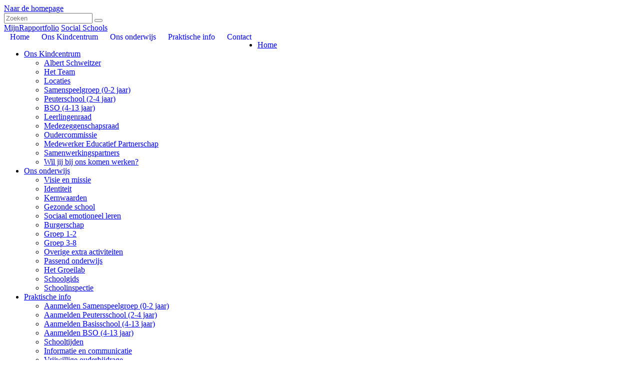

--- FILE ---
content_type: text/html; charset=utf-8
request_url: https://albertschweitzer.net/Praktische-info/Schoolvakanties-en-vrije-dagen
body_size: 16334
content:
<!DOCTYPE html PUBLIC "-//W3C//DTD XHTML 1.0 Transitional//EN" "http://www.w3.org/TR/xhtml1/DTD/xhtml1-transitional.dtd">
<html  xml:lang="nl-NL" lang="nl-NL" xmlns="http://www.w3.org/1999/xhtml">
<head id="Head"><meta content="text/html; charset=UTF-8" http-equiv="Content-Type" />
<meta name="REVISIT-AFTER" content="1 DAYS" />
<meta name="RATING" content="GENERAL" />
<meta name="RESOURCE-TYPE" content="DOCUMENT" />
<meta content="text/javascript" http-equiv="Content-Script-Type" />
<meta content="text/css" http-equiv="Content-Style-Type" />
<title>
	RVKO - Albert Schweitzer > Praktische info > Schoolvakanties en vrije dagen
</title><meta id="MetaRobots" name="robots" content="INDEX, FOLLOW" /><link href="/Portals/_default/Skins/_commonlibraries/js/Flickity/Flickity_v2.2/flickity.min.css?cdv=1680" type="text/css" rel="stylesheet"/><link href="/Portals/_default/Skins/_commonlibraries/js/Flickity/Flickity_v2.2/flickity-fade.css?cdv=1680" type="text/css" rel="stylesheet"/><link href="/Portals/_default/Skins/_commonlibraries/js/Fancybox/Fancybox_v3.5.7/jquery.fancybox.min.css?cdv=1680" type="text/css" rel="stylesheet"/><link href="/Portals/_default/Skins/_commonlibraries/css/common.css?cdv=1680" type="text/css" rel="stylesheet"/><link href="/Resources/Shared/stylesheets/dnndefault/7.0.0/default.css?cdv=1680" type="text/css" rel="stylesheet"/><link href="/DesktopModules/HTML/module.css?cdv=1680" type="text/css" rel="stylesheet"/><link href="/Portals/_default/Skins/RVKO Albert Schweitzer/skin.css?cdv=1680" type="text/css" rel="stylesheet"/><link href="/Portals/_default/Containers/baseContainer/container.css?cdv=1680" type="text/css" rel="stylesheet"/><link href="/Portals/1644/portal.css?cdv=1680" type="text/css" rel="stylesheet"/><link href="/Portals/_default/Skins/_commonlibraries/fonts/fontawesome/fontawesome5.8.2/css/all.min.css?cdv=1680" type="text/css" rel="stylesheet"/><link href="/Portals/_default/Skins/RVKO Albert Schweitzer/css/ThemeRounded.css?cdv=1680" type="text/css" rel="stylesheet"/><script src="/Resources/libraries/jQuery/03_07_01/jquery.js?cdv=1680" type="text/javascript"></script><script src="/Resources/libraries/jQuery-Migrate/03_04_01/jquery-migrate.js?cdv=1680" type="text/javascript"></script><meta name="og:type" content="website" property="og:type" /><meta name="og:title" content="Schoolvakanties en vrije dagen" property="og:title" /><meta name="og:url" content="https://albertschweitzer.net/Praktische-info/Schoolvakanties-en-vrije-dagen" property="og:url" /><meta name="twitter:card" content="summary" /><meta name="twitter:site" content="website" /><meta name="twitter:title" content="Schoolvakanties en vrije dagen" /><meta name="twitter:creator" content="SchoolWapps" /><meta name="twitter:url" content="https://albertschweitzer.net/Praktische-info/Schoolvakanties-en-vrije-dagen" /><link id="canonical" name="canonical" rel="canonical" href="https://albertschweitzer.net/Praktische-info/Schoolvakanties-en-vrije-dagen"></link><meta name="theme-color" content="#000000" /><meta name="viewport" content="width=device-width, initial-scale=1.0, maximum-scale=1" /><meta name="format-detection" content="telephone=no" /><link href="/WebResource.axd?d=vsKpXOsoEwBBuwGcxy3axmQbZlq7zV5Ub_s9-jEipYVFmUSLSJqkykV8e3W6XbZU_jSr4i5gihQ2fprfrjuYGaiSFtqPWEJ3jcAV_A2&amp;t=637539422120000000" type="text/css" rel="stylesheet" class="Telerik_stylesheet" /><link href="/WebResource.axd?d=9FBPq6ZMdyZp-HsIXhjyd3-Y3kDgcWaS_wwNPQiHh2_ryTy2lFdMo2LNGMyRlwEoLSJhzyJSwKHflRdTffRTfLNp7cTbJtOVdjcx6b_cnDpkK_AE0&amp;t=637539422120000000" type="text/css" rel="stylesheet" class="Telerik_stylesheet" /></head>
<body id="Body">

    <form method="post" action="/Praktische-info/Schoolvakanties-en-vrije-dagen" id="Form" enctype="multipart/form-data">
<div class="aspNetHidden">
<input type="hidden" name="__EVENTTARGET" id="__EVENTTARGET" value="" />
<input type="hidden" name="__EVENTARGUMENT" id="__EVENTARGUMENT" value="" />
<input type="hidden" name="__VIEWSTATE" id="__VIEWSTATE" value="LLTh7evQLDLzBsCW3RWOgGaLY0nzbSeQJmwo74Wja1eJrIscFjJtGk5Z2gGHSx2iRgYr6GIJQlIPHmWI2yaCVEbWu2sgMnjaYmT3CNX1Ef55Ij/iJaeUW9BX0TflpGc7ANas3Oyiqq2H9hiIwfh4sgesuCOdJ0P44x1w8sWXa0BJ/Bt5OY98bljSO5KM/OwoyvWXxA6H7J4AQcT9mXncSATpnuvljiJ/4vEEgIkqiyhydYsqqLwTNsJtcWdp37fUjHNB/0lQhfe1lA2GZC+gNnS/yK4uqJzARGOjwsn9p/Q5xj54nKe1ftJIvNfXXT6y9zB0uDsKt+Hqo1c9tOeBZ+UMmur8sKpXFxMbtxJltdA2VjDaBL9/3MTJu4xzMxsnmKSAQr3/i05Cu7ymGwM01sb/rrcDzeRxC85YkWH1RK0JQzCyfjaVXPmJAxyoYhC/yBY5UiP9tVqJ0h1Rz6s5wxjGLwrdqHPxv4yNqhLAb1PiXfVdaQNUu4h609BHHI3DTYfrENGBz4JJx7fAL792/jIV5fodrrgX0DF4JWKAygySaMbv" />
</div>

<script type="text/javascript">
//<![CDATA[
var theForm = document.forms['Form'];
if (!theForm) {
    theForm = document.Form;
}
function __doPostBack(eventTarget, eventArgument) {
    if (!theForm.onsubmit || (theForm.onsubmit() != false)) {
        theForm.__EVENTTARGET.value = eventTarget;
        theForm.__EVENTARGUMENT.value = eventArgument;
        theForm.submit();
    }
}
//]]>
</script>


<script src="/WebResource.axd?d=pynGkmcFUV2U0WMIIL6cpaiuF3PSO2S71Jj73YMeZL9os_vH2nI9bDZjw5o1&amp;t=638901843720898773" type="text/javascript"></script>


<script type="text/javascript">
//<![CDATA[
var __cultureInfo = {"name":"nl-NL","numberFormat":{"CurrencyDecimalDigits":2,"CurrencyDecimalSeparator":",","IsReadOnly":false,"CurrencyGroupSizes":[3],"NumberGroupSizes":[3],"PercentGroupSizes":[3],"CurrencyGroupSeparator":".","CurrencySymbol":"€","NaNSymbol":"NaN","CurrencyNegativePattern":12,"NumberNegativePattern":1,"PercentPositivePattern":1,"PercentNegativePattern":1,"NegativeInfinitySymbol":"-∞","NegativeSign":"-","NumberDecimalDigits":2,"NumberDecimalSeparator":",","NumberGroupSeparator":".","CurrencyPositivePattern":2,"PositiveInfinitySymbol":"∞","PositiveSign":"+","PercentDecimalDigits":2,"PercentDecimalSeparator":",","PercentGroupSeparator":".","PercentSymbol":"%","PerMilleSymbol":"‰","NativeDigits":["0","1","2","3","4","5","6","7","8","9"],"DigitSubstitution":1},"dateTimeFormat":{"AMDesignator":"","Calendar":{"MinSupportedDateTime":"\/Date(-62135596800000)\/","MaxSupportedDateTime":"\/Date(253402297199999)\/","AlgorithmType":1,"CalendarType":1,"Eras":[1],"TwoDigitYearMax":2029,"IsReadOnly":false},"DateSeparator":"-","FirstDayOfWeek":1,"CalendarWeekRule":2,"FullDateTimePattern":"dddd d MMMM yyyy HH:mm:ss","LongDatePattern":"dddd d MMMM yyyy","LongTimePattern":"HH:mm:ss","MonthDayPattern":"d MMMM","PMDesignator":"","RFC1123Pattern":"ddd, dd MMM yyyy HH\u0027:\u0027mm\u0027:\u0027ss \u0027GMT\u0027","ShortDatePattern":"d-M-yyyy","ShortTimePattern":"HH:mm","SortableDateTimePattern":"yyyy\u0027-\u0027MM\u0027-\u0027dd\u0027T\u0027HH\u0027:\u0027mm\u0027:\u0027ss","TimeSeparator":":","UniversalSortableDateTimePattern":"yyyy\u0027-\u0027MM\u0027-\u0027dd HH\u0027:\u0027mm\u0027:\u0027ss\u0027Z\u0027","YearMonthPattern":"MMMM yyyy","AbbreviatedDayNames":["zo","ma","di","wo","do","vr","za"],"ShortestDayNames":["zo","ma","di","wo","do","vr","za"],"DayNames":["zondag","maandag","dinsdag","woensdag","donderdag","vrijdag","zaterdag"],"AbbreviatedMonthNames":["jan","feb","mrt","apr","mei","jun","jul","aug","sep","okt","nov","dec",""],"MonthNames":["januari","februari","maart","april","mei","juni","juli","augustus","september","oktober","november","december",""],"IsReadOnly":false,"NativeCalendarName":"Gregoriaanse kalender","AbbreviatedMonthGenitiveNames":["jan","feb","mrt","apr","mei","jun","jul","aug","sep","okt","nov","dec",""],"MonthGenitiveNames":["januari","februari","maart","april","mei","juni","juli","augustus","september","oktober","november","december",""]},"eras":[1,"n.Chr.",null,0]};//]]>
</script>

<script src="/ScriptResource.axd?d=NJmAwtEo3Ir9DcME2T92JuIHkKt4bT-fCYfhbY16aZ20J1XBqGbcOoF9mISk0GyMOibQeDEatk2S-Vi6-kjLtW-I9yLAQ27w5StSW4N8-jZ1QpphtvcaL6cTuTn6kiarY2r7ow2&amp;t=32e5dfca" type="text/javascript"></script>
<script src="/ScriptResource.axd?d=dwY9oWetJoLspvVmfi8ttj6QHqOplJPb0g4r_Re9OUT_7g89onCj9o-Z5j4MyD5CR1dBqv_RvJd_tDCnr7kTudCM3huWd4ujI-_raBe4-2heQ8Q8Goqoeepqt9WhviVipTj0AHsbj7rH-9rl0&amp;t=32e5dfca" type="text/javascript"></script>
<script src="/ScriptResource.axd?d=TDVjdgRbdvM3F1CYhGj3OfTCCJDz9md36EWn_YAzEcb5B4EYA6YY9hNTzsOx8DcAqIBrgR3l8j55I7kdO2nF5CefHUJoMw24WMn-fw2&amp;t=4036ae9" type="text/javascript"></script>
<script src="/ScriptResource.axd?d=mbGZm65DzNBs6cCPJ6IRtVosRg6sXIdEUvX0dc0q-lAS5sQbIbuwhADs6zODNISPW6m1uQZ6QNU7y2oK06f7UC0c-i6kboTUgmAii_a3MN2M1j2_0&amp;t=4036ae9" type="text/javascript"></script>
<script src="/ScriptResource.axd?d=cmIcXiVJ__erJXidZzfnMeNya03IqDrmNiujPtTxapvOo2xSFUdTdtMKhc2ZHNM7SHCtUQCkFqqQcBSQNRVJH0owJ-phwa4Xnj8N-NqMLv2Mqm9M0&amp;t=4036ae9" type="text/javascript"></script>
<script src="/ScriptResource.axd?d=OMa_nbU0_VToRBIojmjedhtLCgGw_AUegOlMFBUZULGjwADEY-7XXInTREdkz7-ItiVvUNJHrsI7nue83ZSh-Azjh_JN-zl66WP5Rlen1-DFZh4Dhm0XzlAZ-k71OcNUmbzc4w2&amp;t=4036ae9" type="text/javascript"></script>
<script src="/ScriptResource.axd?d=-9rjE8XFv-yQGuZ1Hex5ItTyIbs388PS7psvUbqEXDCZVt7H-GKnDLvugga_6dzeAYZ-Mklx0dLgHeRI4IajlT5Nq_Mf7LxEq6zR8v0Xtgg6HEfSSigcJaB0I8xiZWXKFNlIJw2&amp;t=4036ae9" type="text/javascript"></script>
<script src="/ScriptResource.axd?d=eKZhdBAoDXIdNfVRV0xLC2OI7VQVo43Gr2_BcSNF7POhQsBPT8QR0Gx7BiSK9yYoMfmByJw_-fVkX0C_k34zEOv4PeZFl3BiUo_q0JK7LXa1psxE8OuO_6Whz-OzL5WRusj2sw2&amp;t=4036ae9" type="text/javascript"></script>
<script src="/ScriptResource.axd?d=xvYBvOx-63dXA7hPXVUpFnyPWTw-2dS9euoYM01V18dSCorWxx-Jwvvv50w4cYgG2gjsi37v3lHYsrHr40wBRfqWjpaRYhZZxdxGBmlN4hCYHLas0&amp;t=4036ae9" type="text/javascript"></script>
<script src="/ScriptResource.axd?d=utaAJrK4Errk9XCWw91KkI7X0WK9QYDM5G4kHo88ct6bUE6RrcrL5cMiwxaVdeqEZXmZg0A-kvwdWKUxSX-DN058KckDFyVLO7RgTOV7RKOUXQ00ZHTOvq0xVpQ1&amp;t=4036ae9" type="text/javascript"></script>
<script src="/ScriptResource.axd?d=dq2qHRqsiGL7KHpjiyZzk-nERNh4hv7ohma85nWx_HXorYZSyhwACtsE2nBQtaXIx_ZEtCitN4Ma7_wE6rCvhW6fr53P8AoS87DzAEm8tXlsbtePd_z_0bX8BlE1&amp;t=4036ae9" type="text/javascript"></script>
<div class="aspNetHidden">

	<input type="hidden" name="__VIEWSTATEGENERATOR" id="__VIEWSTATEGENERATOR" value="CA0B0334" />
	<input type="hidden" name="__EVENTVALIDATION" id="__EVENTVALIDATION" value="MTpXTjdc1MTHyTD1ZKN63w9dJ4/gzMPPOv1OLskF/EFwfh5ceDs2JJHBYOt4tdcPUzZHyS3+pnTG7BBxhJCZQRNOIZ2R8lS3MPoQn7/H9PGG8Wng" />
</div><script src="/Portals/_default/Skins/_commonlibraries/js/Fancybox/Fancybox_v3.5.7/jquery.fancybox.min.js?cdv=1680" type="text/javascript"></script><script src="/Portals/_default/Skins/_commonlibraries/js/cookie/cookie-consent_v1.0.0/cookie-consent.js?cdv=1680" type="text/javascript"></script><script src="/Portals/_default/Skins/_commonlibraries/js/Flickity/Flickity_v2.2/flickity.pkgd.min.js?cdv=1680" type="text/javascript"></script><script src="/Portals/_default/Skins/_commonlibraries/js/Flickity/Flickity_v2.2/flickity-fade.js?cdv=1680" type="text/javascript"></script><script src="/js/dnncore.js?cdv=1680" type="text/javascript"></script>
<script type="text/javascript">
//<![CDATA[
Sys.WebForms.PageRequestManager._initialize('ScriptManager', 'Form', [], [], [], 90, '');
//]]>
</script>

        
        
        




<!-- JQUERY -->


<!-- COOKIE -->
<!--CDF(Javascript|/Portals/_default/Skins/_commonlibraries/js/cookie/cookie-consent_v1.0.0/cookie-consent.js?cdv=1680|DnnBodyProvider|100)-->

<!-- FLICKiTY -->
<!--CDF(Javascript|/Portals/_default/Skins/_commonlibraries/js/Flickity/Flickity_v2.2/flickity.pkgd.min.js?cdv=1680|DnnBodyProvider|100)-->
<!--CDF(Css|/Portals/_default/Skins/_commonlibraries/js/Flickity/Flickity_v2.2/flickity.min.css?cdv=1680|DnnPageHeaderProvider|0)-->
<!--CDF(Javascript|/Portals/_default/Skins/_commonlibraries/js/Flickity/Flickity_v2.2/flickity-fade.js?cdv=1680|DnnBodyProvider|100)-->
<!--CDF(Css|/Portals/_default/Skins/_commonlibraries/js/Flickity/Flickity_v2.2/flickity-fade.css?cdv=1680|DnnPageHeaderProvider|0)-->


<!-- FANCYBOX -->
<!--CDF(Javascript|/Portals/_default/Skins/_commonlibraries/js/Fancybox/Fancybox_v3.5.7/jquery.fancybox.min.js?cdv=1680|DnnBodyProvider|1)-->
<!--CDF(Css|/Portals/_default/Skins/_commonlibraries/js/Fancybox/Fancybox_v3.5.7/jquery.fancybox.min.css?cdv=1680|DnnPageHeaderProvider|0)-->

<!-- FONT AWESOME -->
<!--CDF(Css|/Portals/_default/Skins/_commonlibraries/fonts/fontawesome/fontawesome5.8.2/css/all.min.css?cdv=1680|DnnPageHeaderProvider|100)-->

<!-- COMMON -->
<!--CDF(Css|/Portals/_default/Skins/_commonlibraries/css/common.css?cdv=1680|DnnPageHeaderProvider|0)-->


	
	
	
<!-- COMMON VB-->


<!--
 THEME TYPES: 
  - ThemeSquare -> verwijder de CSS include 
  - ThemeRounded -> stel het pad in naar; css/ThemeRounded.css
  - ThemeCircular -> stel het pad in naar; css/ThemeCircular.css
--> 
<!--CDF(Css|/Portals/_default/Skins/RVKO Albert Schweitzer/css/ThemeRounded.css?cdv=1680|DnnPageHeaderProvider|100)-->


<div id="dnn_ControlPanel"></div>

<div id="Wrapper" class="Page99706 Portal1644 Sub ThemeRounded">
	<div id="Header" class="StickyHeader">
		<div class="InnerWrapper FlexWrapper">			
			
			<div class="HeaderColumnLeft">
			<a id="Logo" href="https://albertschweitzer.net/" style="background-image: url('/Portals/1644/logo_albert_schweitzer.jpg')" title="Naar de homepage">Naar de homepage</a>
			</div>
			<div class="HeaderColumnRight">
		
				<div class="HeaderTop clearfix">
					<div id="Search" class="SearchWrapper">
						<input class="SearchInput" type="text" placeholder="Zoeken">
						<button type="button" class="SearchSubmit"></button>
					</div>
					<div id="Login">
						<a href="https://mijnrapportfolio.nl/" target="_blank" class="dashboard-link rapportfolio-link">MijnRapportfolio</a>
						<a href="https://app.socialschools.eu/" target="_blank" class="dashboard-link ouderportaal-link">Social Schools</a>
						<a id="dnn_dnnLOGIN_loginLink" class="inloggen" rel="nofollow" onclick="this.disabled=true;" href="https://albertschweitzer.net/Login?returnurl=%2fPraktische-info%2fSchoolvakanties-en-vrije-dagen"> </a>

					</div>
					<div id="dnn_HeaderPane" class="HeaderPane DNNEmptyPane"></div>
				</div>
				<div id="Menu" class="clearfix">
					<div id="dnn_RadMenu_RadMenu1" class="RadMenu RadMenu_MainMenu">
	<!-- 2013.2.717.40 --><ul class="rmRootGroup rmHorizontal">
		<li class="rmItem rmFirst"><a href="https://albertschweitzer.net/" class="rmLink rmRootLink"><span class="rmText">Home</span></a></li><li class="rmItem "><a href="https://albertschweitzer.net/Ons-Kindcentrum" class="rmLink rmRootLink"><span class="rmText">Ons Kindcentrum</span></a><div class="rmSlide">
			<ul class="rmVertical rmGroup rmLevel1">
				<li class="rmItem rmFirst"><a href="https://albertschweitzer.net/Ons-Kindcentrum/Albert-Schweitzer" class="rmLink"><span class="rmText">Albert Schweitzer</span></a></li><li class="rmItem "><a href="https://albertschweitzer.net/Ons-Kindcentrum/Het-Team" class="rmLink"><span class="rmText">Het Team</span></a></li><li class="rmItem "><a href="https://albertschweitzer.net/Ons-Kindcentrum/Locaties" class="rmLink"><span class="rmText">Locaties</span></a></li><li class="rmItem "><a href="https://albertschweitzer.net/Ons-Kindcentrum/Samenspeelgroep-0-2-jaar" class="rmLink"><span class="rmText">Samenspeelgroep  (0-2 jaar)</span></a></li><li class="rmItem "><a href="https://albertschweitzer.net/Ons-Kindcentrum/Peuterschool-2-4-jaar" class="rmLink"><span class="rmText">Peuterschool (2-4 jaar)</span></a></li><li class="rmItem "><a href="https://albertschweitzer.net/Ons-Kindcentrum/BSO-4-13-jaar" class="rmLink"><span class="rmText">BSO (4-13 jaar)</span></a></li><li class="rmItem "><a href="https://albertschweitzer.net/Ons-Kindcentrum/Leerlingenraad" class="rmLink"><span class="rmText">Leerlingenraad</span></a></li><li class="rmItem "><a href="https://albertschweitzer.net/Ons-Kindcentrum/Medezeggenschapsraad" class="rmLink"><span class="rmText">Medezeggenschapsraad</span></a></li><li class="rmItem "><a href="https://albertschweitzer.net/Ons-Kindcentrum/Oudercommissie" class="rmLink"><span class="rmText">Oudercommissie</span></a></li><li class="rmItem "><a href="https://albertschweitzer.net/Ons-Kindcentrum/Medewerker-Educatief-Partnerschap" class="rmLink"><span class="rmText">Medewerker Educatief Partnerschap</span></a></li><li class="rmItem "><a href="https://albertschweitzer.net/Ons-Kindcentrum/Samenwerkingspartners" class="rmLink"><span class="rmText">Samenwerkingspartners</span></a></li><li class="rmItem rmLast"><a href="https://albertschweitzer.net/Ons-Kindcentrum/Wil-jij-bij-ons-komen-werken" class="rmLink"><span class="rmText">Wil jij bij ons komen werken?</span></a></li>
			</ul>
		</div></li><li class="rmItem "><a href="https://albertschweitzer.net/Ons-onderwijs" class="rmLink rmRootLink"><span class="rmText">Ons onderwijs</span></a><div class="rmSlide">
			<ul class="rmVertical rmGroup rmLevel1">
				<li class="rmItem rmFirst"><a href="https://albertschweitzer.net/Ons-onderwijs/Visie-en-missie" class="rmLink"><span class="rmText">Visie en missie</span></a></li><li class="rmItem "><a href="https://albertschweitzer.net/Ons-onderwijs/Identiteit" class="rmLink"><span class="rmText">Identiteit</span></a></li><li class="rmItem "><a href="https://albertschweitzer.net/Ons-onderwijs/Kernwaarden" class="rmLink"><span class="rmText">Kernwaarden</span></a></li><li class="rmItem "><a href="https://albertschweitzer.net/Ons-onderwijs/Gezonde-school" class="rmLink"><span class="rmText">Gezonde school</span></a></li><li class="rmItem "><a href="https://albertschweitzer.net/Ons-onderwijs/Sociaal-emotioneel-leren" class="rmLink"><span class="rmText">Sociaal emotioneel leren</span></a></li><li class="rmItem "><a href="https://albertschweitzer.net/Ons-onderwijs/Burgerschap" class="rmLink"><span class="rmText">Burgerschap</span></a></li><li class="rmItem "><a href="https://albertschweitzer.net/Ons-onderwijs/Groep-1-2" class="rmLink"><span class="rmText">Groep 1-2</span></a></li><li class="rmItem "><a href="https://albertschweitzer.net/Ons-onderwijs/Groep-3-8" class="rmLink"><span class="rmText">Groep 3-8</span></a></li><li class="rmItem "><a href="https://albertschweitzer.net/Ons-onderwijs/Overige-extra-activiteiten" class="rmLink"><span class="rmText">Overige extra activiteiten</span></a></li><li class="rmItem "><a href="https://albertschweitzer.net/Ons-onderwijs/Passend-onderwijs" class="rmLink"><span class="rmText">Passend onderwijs</span></a></li><li class="rmItem "><a href="https://albertschweitzer.net/Ons-onderwijs/Het-Groeilab" class="rmLink"><span class="rmText">Het Groeilab</span></a></li><li class="rmItem "><a href="https://albertschweitzer.net/Ons-onderwijs/Schoolgids" class="rmLink"><span class="rmText">Schoolgids</span></a></li><li class="rmItem rmLast"><a href="https://albertschweitzer.net/Ons-onderwijs/Schoolinspectie" class="rmLink"><span class="rmText">Schoolinspectie</span></a></li>
			</ul>
		</div></li><li class="rmItem "><a href="https://albertschweitzer.net/Praktische-info" class="rmLink rmRootLink  rmSelected"><span class="rmText">Praktische info</span></a><div class="rmSlide">
			<ul class="rmVertical rmGroup rmLevel1">
				<li class="rmItem rmFirst"><a href="https://albertschweitzer.net/Praktische-info/Aanmelden-Samenspeelgroep-0-2-jaar" class="rmLink"><span class="rmText">Aanmelden Samenspeelgroep (0-2 jaar)</span></a></li><li class="rmItem "><a href="https://albertschweitzer.net/Praktische-info/Aanmelden-Peutersschool-2-4-jaar" class="rmLink"><span class="rmText">Aanmelden Peutersschool (2-4 jaar)</span></a></li><li class="rmItem "><a href="https://albertschweitzer.net/Praktische-info/Aanmelden-Basisschool-4-13-jaar" class="rmLink"><span class="rmText">Aanmelden Basisschool (4-13 jaar)</span></a></li><li class="rmItem "><a href="https://albertschweitzer.net/Praktische-info/Aanmelden-BSO-4-13-jaar" class="rmLink"><span class="rmText">Aanmelden BSO (4-13 jaar)</span></a></li><li class="rmItem "><a href="https://albertschweitzer.net/Praktische-info/Schooltijden" class="rmLink"><span class="rmText">Schooltijden</span></a></li><li class="rmItem "><a href="https://albertschweitzer.net/Praktische-info/Informatie-en-communicatie" class="rmLink"><span class="rmText">Informatie en communicatie</span></a></li><li class="rmItem "><a href="https://albertschweitzer.net/Praktische-info/Vrijwillige-ouderbijdrage" class="rmLink"><span class="rmText">Vrijwillige ouderbijdrage</span></a></li><li class="rmItem "><a href="https://albertschweitzer.net/Praktische-info/Schoolvakanties-en-vrije-dagen" class="rmLink  rmSelected"><span class="rmText">Schoolvakanties en vrije dagen</span></a></li><li class="rmItem "><a href="https://albertschweitzer.net/Praktische-info/Rooster-Gym-Zwemmen-Muziek" class="rmLink"><span class="rmText">Rooster Gym-Zwemmen-Muziek</span></a></li><li class="rmItem "><a href="https://albertschweitzer.net/Praktische-info/Inloggen-op-MijnRapportfolio" class="rmLink"><span class="rmText">Inloggen op MijnRapportfolio</span></a></li><li class="rmItem "><a href="https://albertschweitzer.net/Praktische-info/Ziekmelden" class="rmLink"><span class="rmText">Ziekmelden</span></a></li><li class="rmItem "><a href="https://albertschweitzer.net/Praktische-info/Leerplicht-verlof-en-verzuim" class="rmLink"><span class="rmText">Leerplicht, verlof en verzuim</span></a></li><li class="rmItem "><a href="https://albertschweitzer.net/Praktische-info/Trakteren" class="rmLink"><span class="rmText">Trakteren</span></a></li><li class="rmItem "><a href="https://albertschweitzer.net/Praktische-info/Privacy" class="rmLink"><span class="rmText">Privacy</span></a></li><li class="rmItem "><a href="https://albertschweitzer.net/Praktische-info/Klachtenregeling" class="rmLink"><span class="rmText">Klachtenregeling</span></a></li><li class="rmItem "><a href="https://albertschweitzer.net/Praktische-info/Kalender" class="rmLink"><span class="rmText">Kalender</span></a></li><li class="rmItem rmLast"><a href="https://albertschweitzer.net/Praktische-info/Downloads" class="rmLink"><span class="rmText">Downloads</span></a></li>
			</ul>
		</div></li><li class="rmItem rmLast"><a href="https://albertschweitzer.net/Contact" class="rmLink rmRootLink"><span class="rmText">Contact</span></a></li>
	</ul><input id="dnn_RadMenu_RadMenu1_ClientState" name="dnn_RadMenu_RadMenu1_ClientState" type="hidden" />
</div>

				</div>
				<div class="MobileMenuTrigger"></div>
			</div>

		</div>

		<div id="MobileMenu"> 
			<div class="InnerWrapper">			
				<ul id="MobiNav">
	
<li class="item first" >
	
		<a href="https://albertschweitzer.net/">Home</a>
	
</li>

<li class="item haschild" >
	
		<a href="https://albertschweitzer.net/Ons-Kindcentrum">Ons Kindcentrum</a>
	
        	<ul class="subLevel">
	
<li class="item first" >
	
		<a href="https://albertschweitzer.net/Ons-Kindcentrum/Albert-Schweitzer">Albert Schweitzer</a>
	
</li>

<li class="item" >
	
		<a href="https://albertschweitzer.net/Ons-Kindcentrum/Het-Team">Het Team</a>
	
</li>

<li class="item" >
	
		<a href="https://albertschweitzer.net/Ons-Kindcentrum/Locaties">Locaties</a>
	
</li>

<li class="item" >
	
		<a href="https://albertschweitzer.net/Ons-Kindcentrum/Samenspeelgroep-0-2-jaar">Samenspeelgroep  (0-2 jaar)</a>
	
</li>

<li class="item" >
	
		<a href="https://albertschweitzer.net/Ons-Kindcentrum/Peuterschool-2-4-jaar">Peuterschool (2-4 jaar)</a>
	
</li>

<li class="item" >
	
		<a href="https://albertschweitzer.net/Ons-Kindcentrum/BSO-4-13-jaar">BSO (4-13 jaar)</a>
	
</li>

<li class="item" >
	
		<a href="https://albertschweitzer.net/Ons-Kindcentrum/Leerlingenraad">Leerlingenraad</a>
	
</li>

<li class="item" >
	
		<a href="https://albertschweitzer.net/Ons-Kindcentrum/Medezeggenschapsraad">Medezeggenschapsraad</a>
	
</li>

<li class="item" >
	
		<a href="https://albertschweitzer.net/Ons-Kindcentrum/Oudercommissie">Oudercommissie</a>
	
</li>

<li class="item" >
	
		<a href="https://albertschweitzer.net/Ons-Kindcentrum/Medewerker-Educatief-Partnerschap">Medewerker Educatief Partnerschap</a>
	
</li>

<li class="item" >
	
		<a href="https://albertschweitzer.net/Ons-Kindcentrum/Samenwerkingspartners">Samenwerkingspartners</a>
	
</li>

<li class="item last" >
	
		<a href="https://albertschweitzer.net/Ons-Kindcentrum/Wil-jij-bij-ons-komen-werken">Wil jij bij ons komen werken?</a>
	
</li>

		</ul>
         
	
</li>

<li class="item haschild" >
	
		<a href="https://albertschweitzer.net/Ons-onderwijs">Ons onderwijs</a>
	
        	<ul class="subLevel">
	
<li class="item first" >
	
		<a href="https://albertschweitzer.net/Ons-onderwijs/Visie-en-missie">Visie en missie</a>
	
</li>

<li class="item" >
	
		<a href="https://albertschweitzer.net/Ons-onderwijs/Identiteit">Identiteit</a>
	
</li>

<li class="item" >
	
		<a href="https://albertschweitzer.net/Ons-onderwijs/Kernwaarden">Kernwaarden</a>
	
</li>

<li class="item" >
	
		<a href="https://albertschweitzer.net/Ons-onderwijs/Gezonde-school">Gezonde school</a>
	
</li>

<li class="item" >
	
		<a href="https://albertschweitzer.net/Ons-onderwijs/Sociaal-emotioneel-leren">Sociaal emotioneel leren</a>
	
</li>

<li class="item" >
	
		<a href="https://albertschweitzer.net/Ons-onderwijs/Burgerschap">Burgerschap</a>
	
</li>

<li class="item" >
	
		<a href="https://albertschweitzer.net/Ons-onderwijs/Groep-1-2">Groep 1-2</a>
	
</li>

<li class="item" >
	
		<a href="https://albertschweitzer.net/Ons-onderwijs/Groep-3-8">Groep 3-8</a>
	
</li>

<li class="item" >
	
		<a href="https://albertschweitzer.net/Ons-onderwijs/Overige-extra-activiteiten">Overige extra activiteiten</a>
	
</li>

<li class="item" >
	
		<a href="https://albertschweitzer.net/Ons-onderwijs/Passend-onderwijs">Passend onderwijs</a>
	
</li>

<li class="item" >
	
		<a href="https://albertschweitzer.net/Ons-onderwijs/Het-Groeilab">Het Groeilab</a>
	
</li>

<li class="item" >
	
		<a href="https://albertschweitzer.net/Ons-onderwijs/Schoolgids">Schoolgids</a>
	
</li>

<li class="item last" >
	
		<a href="https://albertschweitzer.net/Ons-onderwijs/Schoolinspectie">Schoolinspectie</a>
	
</li>

		</ul>
         
	
</li>

<li class="item haschild active" >
	
		<a href="https://albertschweitzer.net/Praktische-info">Praktische info</a>
	
        	<ul class="subLevel">
	
<li class="item first" >
	
		<a href="https://albertschweitzer.net/Praktische-info/Aanmelden-Samenspeelgroep-0-2-jaar">Aanmelden Samenspeelgroep (0-2 jaar)</a>
	
</li>

<li class="item" >
	
		<a href="https://albertschweitzer.net/Praktische-info/Aanmelden-Peutersschool-2-4-jaar">Aanmelden Peutersschool (2-4 jaar)</a>
	
</li>

<li class="item" >
	
		<a href="https://albertschweitzer.net/Praktische-info/Aanmelden-Basisschool-4-13-jaar">Aanmelden Basisschool (4-13 jaar)</a>
	
</li>

<li class="item" >
	
		<a href="https://albertschweitzer.net/Praktische-info/Aanmelden-BSO-4-13-jaar">Aanmelden BSO (4-13 jaar)</a>
	
</li>

<li class="item" >
	
		<a href="https://albertschweitzer.net/Praktische-info/Schooltijden">Schooltijden</a>
	
</li>

<li class="item" >
	
		<a href="https://albertschweitzer.net/Praktische-info/Informatie-en-communicatie">Informatie en communicatie</a>
	
</li>

<li class="item" >
	
		<a href="https://albertschweitzer.net/Praktische-info/Vrijwillige-ouderbijdrage">Vrijwillige ouderbijdrage</a>
	
</li>

<li class="item selected active" >
	
		<a href="https://albertschweitzer.net/Praktische-info/Schoolvakanties-en-vrije-dagen">Schoolvakanties en vrije dagen</a>
	
</li>

<li class="item" >
	
		<a href="https://albertschweitzer.net/Praktische-info/Rooster-Gym-Zwemmen-Muziek">Rooster Gym-Zwemmen-Muziek</a>
	
</li>

<li class="item" >
	
		<a href="https://albertschweitzer.net/Praktische-info/Inloggen-op-MijnRapportfolio">Inloggen op MijnRapportfolio</a>
	
</li>

<li class="item" >
	
		<a href="https://albertschweitzer.net/Praktische-info/Ziekmelden">Ziekmelden</a>
	
</li>

<li class="item" >
	
		<a href="https://albertschweitzer.net/Praktische-info/Leerplicht-verlof-en-verzuim">Leerplicht, verlof en verzuim</a>
	
</li>

<li class="item" >
	
		<a href="https://albertschweitzer.net/Praktische-info/Trakteren">Trakteren</a>
	
</li>

<li class="item" >
	
		<a href="https://albertschweitzer.net/Praktische-info/Privacy">Privacy</a>
	
</li>

<li class="item" >
	
		<a href="https://albertschweitzer.net/Praktische-info/Klachtenregeling">Klachtenregeling</a>
	
</li>

<li class="item" >
	
		<a href="https://albertschweitzer.net/Praktische-info/Kalender">Kalender</a>
	
</li>

<li class="item last" >
	
		<a href="https://albertschweitzer.net/Praktische-info/Downloads">Downloads</a>
	
</li>

		</ul>
         
	
</li>

<li class="item last" >
	
		<a href="https://albertschweitzer.net/Contact">Contact</a>
	
</li>

</ul>




			</div>   
		</div>   
	
	</div>
	
	<div id="Banner">
		<div id="dnn_BannerPaneWide" class="BannerPaneWide DNNEmptyPane"></div>
		<div class="InnerWrapper">			
			<div id="dnn_BannerPane" class="BannerPane DNNEmptyPane"></div>
		</div>
	</div>

	<div id="Content">
		
		<div id="Breadcrumb">
			<div class="InnerWrapper">
				<span id="dnn_icrBreadCrumb_lblBreadcrumb"><span class="BreadcrumbContainer"><a href="https://albertschweitzer.net/Praktische-info" class="Breadcrumb">Praktische info</a><span class="BreadcrumbElementSeparator"></span>Schoolvakanties en vrije dagen</span></span>
		
			</div>
		</div>
			
		<div class="ContentRow Row0">
			<div class="InnerWrapper FlexWrapper">
				<div class="one-half"> 
					<div id="dnn_LeftOneHalfPane" class="LeftOneHalfPane DNNEmptyPane"></div>
				</div>
				<div class="one-half last"> 
					<div id="dnn_RightOneHalfPane" class="RightOneHalfPane DNNEmptyPane"></div>
				</div>
			</div>
		
		<div class="ContentRow Row1">
			<div class="InnerWrapper FlexWrapper">
				<div id="dnn_WidePane1" class="WidePane DNNEmptyPane"></div>			
			</div>
		</div>
	
		<div class="ContentRow Row2">
			<div class="InnerWrapper FlexWrapper">
				<div class="two-third"> 
					<div id="dnn_ContentPane" class="ContentPane"><div class="DnnModule DnnModule-DNN_HTML DnnModule-110234"><a name="110234"></a>



<div class="Container">
    <div class="ContainerHeader">
         

    </div>
    <div id="dnn_ctr110234_ContentPane" class="ContainerContent DNNAlignleft"><!-- Start_Module_110234 --><div id="dnn_ctr110234_ModuleContent" class="DNNModuleContent ModDNNHTMLC">
	<div id="dnn_ctr110234_HtmlModule_lblContent" class="Normal">
		<h1><strong>Schooljaar 2025-2026</strong></h1>

<h2>Vakanties en vrije dagen</h2>

<table border="1" cellpadding="1" cellspacing="1" style="width:500px">
 <tbody>
  <tr>
   <td>Week</td>
   <td>Datum/data</td>
   <td>Reden</td>
  </tr>
  <tr>
   <td style="text-align:center">36</td>
   <td>Maandag 1 september 2025</td>
   <td>Studiedag team</td>
  </tr>
  <tr>
   <td style="text-align:center">43</td>
   <td>Maandag 20 oktober t/m vrijdag 24 oktober 2025</td>
   <td>Herfstvakantie</td>
  </tr>
  <tr>
   <td style="text-align:center">44</td>
   <td>Woensdag 29 oktober 2025</td>
   <td>Studiedag team</td>
  </tr>
  <tr>
   <td style="text-align:center">51</td>
   <td>Vrijdag 19&nbsp;december 2025</td>
   <td>Vrije dag</td>
  </tr>
  <tr>
   <td style="text-align:center">52 + 1</td>
   <td>Maandag 22&nbsp;december 2025 t/m vrijdag 2&nbsp;januari 2026</td>
   <td>Kerstvakantie</td>
  </tr>
  <tr>
   <td style="text-align:center">8</td>
   <td>Maandag 16 februari t/m vrijdag 20 februari 2026</td>
   <td>Voorjaarsvakantie</td>
  </tr>
  <tr>
   <td style="text-align:center">9</td>
   <td>Maandag 23 februari 2026</td>
   <td>Studiedag team</td>
  </tr>
  <tr>
   <td style="text-align:center">14</td>
   <td>Vrijdag 3 april 2026</td>
   <td>Goede vrijdag</td>
  </tr>
  <tr>
   <td style="text-align:center">15</td>
   <td>Maandag 6&nbsp;april 2026</td>
   <td>Tweede&nbsp;Paasdag</td>
  </tr>
  <tr>
   <td style="text-align:center">18+ 19</td>
   <td>Maandag 27&nbsp;april t/m vrijdag 8&nbsp;mei 2026</td>
   <td>Meivakantie</td>
  </tr>
  <tr>
   <td style="text-align:center">20</td>
   <td>Donderdag 14&nbsp;mei 2026</td>
   <td>Hemelvaartsdag</td>
  </tr>
  <tr>
   <td style="text-align:center">20</td>
   <td>Vrijdag 15&nbsp;mei 2026</td>
   <td>Vrije dag</td>
  </tr>
  <tr>
   <td style="text-align:center">22</td>
   <td>Maandag 25 mei 2026</td>
   <td>Tweede Pinksterdag</td>
  </tr>
  <tr>
   <td style="text-align:center">26</td>
   <td>Vrijdag 26&nbsp;juni 2026</td>
   <td>Studiedag team</td>
  </tr>
  <tr>
   <td style="text-align:center">27</td>
   <td>Maandag 29&nbsp;juni 2026</td>
   <td>Studiedag team</td>
  </tr>
  <tr>
   <td style="text-align:center">29</td>
   <td>Vrijdag 17&nbsp;juli 2026</td>
   <td>Vrije dag</td>
  </tr>
  <tr>
   <td style="text-align:center">30&nbsp;t/m 35</td>
   <td>Zaterdag 18&nbsp;juli t/m zondag 30&nbsp;augustus 2026</td>
   <td>Zomervakantie</td>
  </tr>
 </tbody>
</table>

<h2><br />
<img alt="" src="/portals/1644/images/Afbeelding%20vakanties%20en%20vrije%20dagen_1.png" style="height:351px; width:526px" title="" /></h2>

<h2>Aangepaste schooltijden 2025-2026</h2>

<p><u>Woensdag 17 december 2025</u><br />
<strong>Groep 1 t/m 8</strong>: aangepaste schooltijden i.v.m. de kerstviering.</p>

<p>Van 08.30 tot 12.30 uur en van 17.00 tot 18.30 uur. In de middag zijn de kinderen dus vanaf 12.30 uur vrij en worden zij om 17.00 uur weer op school verwacht.</p>

<p><u>Donderdag 21 mei 2026</u><br />
<strong>Groep 7 en 8</strong>: aangepaste schooltijden in verband met de mini-finals van 08.00 tot 13.30 uur.<br />
<strong>Groep 5 en 6</strong>:&nbsp;aangepaste schooltijden in verband met de mini-finals van 10.00 tot 16.30 uur.</p>

<p><u>Donderdag 25 juni 2025*</u><br />
<strong>Groep 7 en 8</strong>: aangepaste schooltijden in verband met de Final Ahoy van 08.00 tot 13.30 uur.<br />
<strong>Groep 5 en 6</strong>: aangepaste schooltijden in verband met de Final Ahoy van 10.00 tot 16.30 uur.</p>

<p>*De datum is nog niet definitief vastgesteld door de organisatie. Zodra deze datum definitief is, informeren wij u hierover.<br />
<br />
<u>Dinsdag 14&nbsp; juli 2026</u><br />
<strong>Groep 8</strong>: aangepaste schooltijden in verband met de afscheidavond van 09.00 tot 12.30 uur en 16.00 tot 22.00 uur.</p>

<p><u>Woensdag 15 juli 2026</u><br />
<strong>Groep 8</strong>: aangepaste schooltijden in verband met de laatste schooldag van 10.00 tot 12.00 uur</p>

<p><u>Donderdag 16 juli 2026</u><br />
<strong>Groep 8</strong> vrij!</p>

<p>&nbsp;</p>

<p>&nbsp;</p>

<p>&nbsp;</p>

	</div>

</div><!-- End_Module_110234 --></div>
    <div class="ContainerFooter">
    
         
        
        
    </div>
</div>
</div></div>
				</div>
				<div class="one-third last"> 
					
					<div id="SubMenu">
						<div id="dnn_RadPanelBar_RadPanel1" class="RadPanelBar RadPanelBar_MainMenu" style="width:100%;">
	<ul class="rpRootGroup">
		<li class="rpItem rpFirst"><a href="https://albertschweitzer.net/Praktische-info/Aanmelden-Samenspeelgroep-0-2-jaar" class="rpLink"><span class="rpOut rpNavigation"><span class="rpExpandHandle"></span><span class="rpText">Aanmelden Samenspeelgroep (0-2 jaar)</span></span></a></li><li class="rpItem"><a href="https://albertschweitzer.net/Praktische-info/Aanmelden-Peutersschool-2-4-jaar" class="rpLink"><span class="rpOut rpNavigation"><span class="rpExpandHandle"></span><span class="rpText">Aanmelden Peutersschool (2-4 jaar)</span></span></a></li><li class="rpItem"><a href="https://albertschweitzer.net/Praktische-info/Aanmelden-Basisschool-4-13-jaar" class="rpLink"><span class="rpOut rpNavigation"><span class="rpExpandHandle"></span><span class="rpText">Aanmelden Basisschool (4-13 jaar)</span></span></a></li><li class="rpItem"><a href="https://albertschweitzer.net/Praktische-info/Aanmelden-BSO-4-13-jaar" class="rpLink"><span class="rpOut rpNavigation"><span class="rpExpandHandle"></span><span class="rpText">Aanmelden BSO (4-13 jaar)</span></span></a></li><li class="rpItem"><a href="https://albertschweitzer.net/Praktische-info/Schooltijden" class="rpLink"><span class="rpOut rpNavigation"><span class="rpExpandHandle"></span><span class="rpText">Schooltijden</span></span></a></li><li class="rpItem"><a href="https://albertschweitzer.net/Praktische-info/Informatie-en-communicatie" class="rpLink"><span class="rpOut rpNavigation"><span class="rpExpandHandle"></span><span class="rpText">Informatie en communicatie</span></span></a></li><li class="rpItem"><a href="https://albertschweitzer.net/Praktische-info/Vrijwillige-ouderbijdrage" class="rpLink"><span class="rpOut rpNavigation"><span class="rpExpandHandle"></span><span class="rpText">Vrijwillige ouderbijdrage</span></span></a></li><li class="rpItem"><a href="https://albertschweitzer.net/Praktische-info/Schoolvakanties-en-vrije-dagen" class="rpLink rpSelected"><span class="rpOut rpNavigation"><span class="rpExpandHandle"></span><span class="rpText">Schoolvakanties en vrije dagen</span></span></a></li><li class="rpItem"><a href="https://albertschweitzer.net/Praktische-info/Rooster-Gym-Zwemmen-Muziek" class="rpLink"><span class="rpOut rpNavigation"><span class="rpExpandHandle"></span><span class="rpText">Rooster Gym-Zwemmen-Muziek</span></span></a></li><li class="rpItem"><a href="https://albertschweitzer.net/Praktische-info/Inloggen-op-MijnRapportfolio" class="rpLink"><span class="rpOut rpNavigation"><span class="rpExpandHandle"></span><span class="rpText">Inloggen op MijnRapportfolio</span></span></a></li><li class="rpItem"><a href="https://albertschweitzer.net/Praktische-info/Ziekmelden" class="rpLink"><span class="rpOut rpNavigation"><span class="rpExpandHandle"></span><span class="rpText">Ziekmelden</span></span></a></li><li class="rpItem"><a href="https://albertschweitzer.net/Praktische-info/Leerplicht-verlof-en-verzuim" class="rpLink"><span class="rpOut rpNavigation"><span class="rpExpandHandle"></span><span class="rpText">Leerplicht, verlof en verzuim</span></span></a></li><li class="rpItem"><a href="https://albertschweitzer.net/Praktische-info/Trakteren" class="rpLink"><span class="rpOut rpNavigation"><span class="rpExpandHandle"></span><span class="rpText">Trakteren</span></span></a></li><li class="rpItem"><a href="https://albertschweitzer.net/Praktische-info/Privacy" class="rpLink"><span class="rpOut rpNavigation"><span class="rpExpandHandle"></span><span class="rpText">Privacy</span></span></a></li><li class="rpItem"><a href="https://albertschweitzer.net/Praktische-info/Klachtenregeling" class="rpLink"><span class="rpOut rpNavigation"><span class="rpExpandHandle"></span><span class="rpText">Klachtenregeling</span></span></a></li><li class="rpItem"><a href="https://albertschweitzer.net/Praktische-info/Kalender" class="rpLink"><span class="rpOut rpNavigation"><span class="rpExpandHandle"></span><span class="rpText">Kalender</span></span></a></li><li class="rpItem rpLast"><a href="https://albertschweitzer.net/Praktische-info/Downloads" class="rpLink"><span class="rpOut rpNavigation"><span class="rpExpandHandle"></span><span class="rpText">Downloads</span></span></a></li>
	</ul><input id="dnn_RadPanelBar_RadPanel1_ClientState" name="dnn_RadPanelBar_RadPanel1_ClientState" type="hidden" />
</div>
   
						</div>
					<div id="dnn_SidePaneRight" class="SidePaneRight DNNEmptyPane"></div>
				</div>
			</div>
		</div>
			
		<div class="ContentRow Row3">
			<div class="InnerWrapper FlexWrapper">
				<div class="one-third"> 
					<div id="dnn_SidePaneLeft" class="SidePaneLeft DNNEmptyPane"></div>
				</div>
				<div class="two-third last"> 
					<div id="dnn_ExtraPane1" class="ContentPane DNNEmptyPane"></div>
				</div>
			</div>
			
			<div class="InnerWrapper FlexWrapper">
				<div class="one-half"> 
					<div id="dnn_ExtraLeftPane" class="ExtraLeftPane DNNEmptyPane"></div>
				</div>
				<div class="one-half last"> 
					<div id="dnn_ExtraRightPane" class="ExtraRightPane DNNEmptyPane"></div>
				</div>
			</div>
			
			
		</div>
			
		<div class="ContentRow Row4">
			<div class="InnerWrapper">
				<div id="dnn_WidePane2" class="WidePane DNNEmptyPane"></div>			
			</div>
		</div>
			
		<div class="ContentRow Row5">
			<div class="InnerWrapper FlexWrapper">
				<div class="one-half"> 
					<div id="dnn_OneHalfPaneLeft" class="OneHalfPaneLeft DNNEmptyPane"></div>
				</div>
				<div class="one-half last"> 
					<div id="dnn_OneHalfPaneRight" class="OneHalfPaneRight DNNEmptyPane"></div>
				</div>
			</div>
		</div>
			
		<div class="ContentRow Row6">
			<div class="InnerWrapper">
				<div id="dnn_WidePane3" class="WidePane DNNEmptyPane"></div>			
			</div>
		</div>
		
		<div class="ContentRow Row7">
			<div id="dnn_FullWidthPane" class="WidePane DNNEmptyPane"></div>			
		</div>

		<div class="ContentRow Row8">
			<div class="InnerWrapper FlexWrapper">
				<div class="one-third"> 
					<div id="dnn_OneThirdPane1" class="OneThirdPane1 DNNEmptyPane"></div>
				</div>
				<div class="one-third"> 
					<div id="dnn_OneThirdPane2" class="OneThirdPane2 DNNEmptyPane"></div>
				</div>
				<div class="one-third last"> 
					<div id="dnn_OneThirdPane3" class="OneThirdPane3 DNNEmptyPane"></div>
				</div>
			</div>
		</div>	
			
		<div class="ContentRow Row9">
			<div class="CenterWrapper">
				<div id="dnn_CenterPane" class="WidePane DNNEmptyPane"></div>			
			</div>
		</div>
			
		<div class="ContentRow Row10">
			<div class="InnerWrapper">
				<div id="dnn_WidePane4" class="WidePane DNNEmptyPane"></div>			
			</div>
		</div>

	</div>

	<div id="Footer">
		<div class="InnerWrapper">
			<h4>Albert Schweitzer Kindcentrum</h4>
			<p>School voor katholiek primair onderwijs</p>		
		</div>
		<div class="InnerWrapper FlexWrapper">
			<div  class="one-third"> 

				<div id="dnn_FooterPane1" class="FooterPane"><div class="DnnModule DnnModule-DNN_HTML DnnModule-110187"><a name="110187"></a>



<div class="Container">
    <div class="ContainerHeader">
         

    </div>
    <div id="dnn_ctr110187_ContentPane" class="ContainerContent"><!-- Start_Module_110187 --><div id="dnn_ctr110187_ModuleContent" class="DNNModuleContent ModDNNHTMLC">
	<div id="dnn_ctr110187_HtmlModule_lblContent" class="Normal">
	<p><strong>Locatie peuters, groep 1-2, groep 3 t/m 5</strong><br />
Jan Steenstraat 30<br />
3042 AL Rotterdam<br />
<br />
<strong>Locatie combinatiegroep 5/6, groep 6 t/m 8</strong><br />
<span style="font-size:16px">Baanweg 20</span><br />
<span style="font-size:16px">3042 AB Rotterdam</span><br />
<br />
T 010-4159303<br />
<span style="font-size:16px">E directie@albertschweitzer.net</span><br />
<br />
Directie:<br />
Bianca Dolman en Debby Buijnsters<br />
&nbsp;</p>

</div>

</div><!-- End_Module_110187 --></div>
    <div class="ContainerFooter">
    
         
        
        
    </div>
</div>
</div></div>
			</div>
			<div  class="one-third">
						
				<div id="dnn_FooterPane2" class="FooterPane"><div class="DnnModule DnnModule-DNN_HTML DnnModule-110206"><a name="110206"></a>



<div class="Container">
    <div class="ContainerHeader">
         

    </div>
    <div id="dnn_ctr110206_ContentPane" class="ContainerContent"><!-- Start_Module_110206 --><div id="dnn_ctr110206_ModuleContent" class="DNNModuleContent ModDNNHTMLC">
	<div id="dnn_ctr110206_HtmlModule_lblContent" class="Normal">
	<span style="text-decoration: underline;">BSO (4-7+ jaar) en Peuterschool&nbsp;</span><br>
<span style="font-style: normal; font-variant-ligatures: normal; font-variant-caps: normal; font-weight: 400; font-family: Roboto, Verdana, Arial, sans-serif; font-size: 16px;">Jan Steenstraat 30</span><br>
<span style="font-style: normal; font-variant-ligatures: normal; font-variant-caps: normal; font-weight: 400; font-family: Roboto, Verdana, Arial, sans-serif; font-size: 16px;">3042 AL Rotterdam<br>
</span><span style="font-family: Roboto, Verdana, Arial, sans-serif; font-size: medium; font-style: normal; font-variant-ligatures: normal; font-variant-caps: normal; font-weight: 400;">T 06-44081076</span><span style="font-style: normal; font-variant-ligatures: normal; font-variant-caps: normal; font-family: Roboto, Verdana, Arial, sans-serif; font-size: 16px;"><br>
<br>
<span style="text-decoration: underline;">BSO (7-13 jaar)<br>
</span>Baanweg 20<br>
3042 AB Rotterdam<br>
T 06-41025901<br>
</span><br>
<span style="font-style: normal; font-variant-ligatures: normal; font-variant-caps: normal; font-weight: 400; font-family: Roboto, Verdana, Arial, sans-serif; font-size: 16px;">E&nbsp; albertschweitzerbso@kinderdam.nl</span><br>
<br>
<strong>Peuterschool</strong><br>
<span style="font-style: normal; font-variant-ligatures: normal; font-variant-caps: normal; font-weight: 400; font-family: Roboto, Verdana, Arial, sans-serif; font-size: 16px;">T 06-15398729</span><br>
<span style="font-style: normal; font-variant-ligatures: normal; font-variant-caps: normal; font-weight: 400; font-family: Roboto, Verdana, Arial, sans-serif; font-size: 16px;">E albertschweitzer@peuterenco.nl</span><br>
<br>
<br>
</div>

</div><!-- End_Module_110206 --></div>
    <div class="ContainerFooter">
    
         
        
        
    </div>
</div>
</div></div>
			</div>
			<div  class="one-third last"> 
				<div id="dnn_FooterPane3" class="FooterPane"><div class="DnnModule DnnModule-DNN_HTML DnnModule-110188"><a name="110188"></a>



<div class="Container">
    <div class="ContainerHeader">
         

    </div>
    <div id="dnn_ctr110188_ContentPane" class="ContainerContent"><!-- Start_Module_110188 --><div id="dnn_ctr110188_ModuleContent" class="DNNModuleContent ModDNNHTMLC">
	<div id="dnn_ctr110188_HtmlModule_lblContent" class="Normal">
	
</div>

</div><!-- End_Module_110188 --></div>
    <div class="ContainerFooter">
    
         
        
        
    </div>
</div>
</div></div>
				<div class="social-media-links">
					<h4>Volg ons</h4>					
					<a href="https://www.instagram.com/albertschweitzerschool/" class="social-media-link instagram" title="Instagram" target="_blank">Instagram</a>
					
					
					<!--<a href="#" class="social-media-link twitter" title="Twitter">Twitter</a>
					<a href="#" class="social-media-link linkedin" title="Linked In">LinkedIn</a>
					<a href="#" class="social-media-link youtube" title="Linked In">YouTube</a>-->
				</div>
			</div>
		</div>
		
		<div id="SchoolWappsPromo">
			Deze website is gerealiseerd door <a href="https://www.cloudwise.nl">Cloudwise</a>.
		</div>
	</div>

</div>

<div id="back-to-top" title="Naar boven"></div>

<footer>
	<a href="https://www.rvko.nl/" target="_blank">
		<img src="/portals/1644/images/rvko-kleur.svg" alt="rvko logo" />
	</a>
</footer> 


<script type="text/javascript">
	/////////////////////////////////////////////////////
	////////// 			   Flickty               ////////
	/////////////////////////////////////////////////////
	var $BigBanner = $('.BigBannerImages').flickity({
	   cellAlign: 'left',
	   prevNextButtons: false,
	   pageDots: false,
	   //fade:true,
	   wrapAround: true,
	   autoPlay: 5000,
	   setGallerySize: false,
	   draggable: false
	});
	
	// previous
	$('.BigBannerControlButton.Previous').on( 'click', function() {
		$BigBanner.flickity('previous');
	});
	// next
	$('.BigBannerControlButton.Next').on( 'click', function() {
		$BigBanner.flickity('next');
	});

	
	var $SmallBanner = $('.SmallBannerItems').flickity({
	   cellAlign: 'left',
	   prevNextButtons: false,
	   pageDots: false,
	   wrapAround: true,
	   autoPlay: 5000,
	   setGallerySize: false,
	   draggable: false                              
	});
	// previous
	$('.SmallBannerControlButton.Previous').on( 'click', function() {
		$SmallBanner.flickity('previous');
	});
	// next
	$('.SmallBannerControlButton.Next').on( 'click', function() {
		$SmallBanner.flickity('next');
	});
	
	

	
	
	/////////////////////////////////////////////////////
	////////// 			  FancyBox               ////////
	/////////////////////////////////////////////////////
	$(document).ready(function(){			   
		$('.fancybox2').fancybox({
			buttons: [
				"share",
				"slideShow",
				"download",
				"close"
			],
			animationEffect: 'fade',
			animationDuration: 300,
			clickContent: false,
			slideShow : { speed : 5000 } ,
			
			caption : function( instance, item ) {
				var caption = $(this).data('caption') || '';
				if ( item.type === 'image' ) {
					caption = (caption.length ? caption  : item.src.split("/").pop() ) ;
				}
				return caption;
			}
		});
	});	
	

	/////////////////////////////////////////////////////
	////////// 	 	  Cookie Consent             ////////
	/////////////////////////////////////////////////////
	var CookieConsentSettings = {
		'Message': "Deze website gebruikt cookies om een optimale gebruiksvriendelijkheid te garanderen.",
		'DismissText' : 'Accepteren',
		'MoreInfoText' : 'Meer info',
		'MoreInfoLink' : '/privacy'
	}
	window.cookieconsent_settings = CookieConsentSettings

	/////////////////////////////////////////////////////
	//////////            Mobile Menu            ////////
	/////////////////////////////////////////////////////
	$(".MobileMenuTrigger").click(function(){	
		$(this).toggleClass("active");
		$("#MobileMenu").toggleClass("active");
	})

	$("#MobiNav .item.haschild, .item.haschild a").click(function(e){	
		e.stopPropagation();	
		$(this).toggleClass("active")	
	}) 	
	
	/////////////////////////////////////////////////////
	//////////              Search               ////////
	/////////////////////////////////////////////////////
	$(".SearchSubmit").on("click",function(e){
		e.preventDefault();
		var search = decodeURIComponent($(this).prev(".SearchInput").val().replace(/[^\w\s]/gi, ''));
		if (search.length > 0){
			var href = "https://albertschweitzer.net/Zoekresultaten/search/" + search			
			window.location.href = href;
		};	
	})

	$('.SearchInput').on('keydown', function(e) {
		if (e.which == 13) {
			e.preventDefault();
			$(".SearchSubmit").click();
		}
	});

	
	
	/////////////////////////////////////////////////////
	//////////           Scroll2Top              ////////
	/////////////////////////////////////////////////////
	var settings = {
		min:200,
		fadeIn:400,
		fadeOut:400,
		scrollSpeed:400,
		easingType:'swing'
	}

	$('#back-to-top').click(function (e) {
		$('html, body').animate({scrollTop:0}, settings.scrollSpeed, settings.easingType);
		e.preventDefault();
	});

	$(window).on("scroll", function(){
		var position = $(window).scrollTop();	
		if (position > settings.min){
			$('#back-to-top').addClass("active");
		} else {
			$('#back-to-top').removeClass("active");
		}		
	});




////////////////////////////////////////////////////////////////////////////////////
//////////                     SCHOOLWIKI	                            	////////
////////////////////////////////////////////////////////////////////////////////////


if($(".schoolwiki-sidebar").length > 0){
	/* verbergen van elementen indien nodig */
	if (window.location.href.indexOf("/cat/") > -1 || window.location.href.indexOf("/art/") > -1 || window.location.href.indexOf("/search/") > -1){	
		$(".HideInWiki").each(function(){
		    $(this).css("display","none")
		})    
	} 
	
	$.ajax({
		url: "/DesktopModules/ICRArticleServices/API/ItemService/GetCategoriesWithPermission?category=4541",
	}).done(function(data) {
		var innerHTML = "<ul class='schoolwiki-categories'>";
		
		if (window.location.href.indexOf("/cat/") > -1 || window.location.href.indexOf("/art/") > -1){	
			innerHTML += "<li class='schoolwiki-home-button'><a href='/ons-onderwijs/schoolwiki' class='BackHome'>Schoolwiki home</a> </li>"
		} 	
		
		$.each(data,function(){
			if( this.Depth == 2){
				innerHTML += "<li class='schoolwiki-category'><a href='/ons-onderwijs/schoolwiki/cat/"+ this.CategoryId +"'>" + this.Title + "</a> </li>"
			}
		});
	
		innerHTML += "</ul>"	
		$(".schoolwiki-sidebar").append(innerHTML)  
	});
}



$(".WikiSubmit").on("click",function(e){
	e.preventDefault();
	var search = decodeURIComponent($(this).prev(".WikiSearch").val().replace(/[^\w\s]/gi, ''));
	if (search.length > 0){
	
		var lok  = window.location.href.split("/search")[0]; 
		lok = lok.split("/art")[0]; 
		lok = lok.split("/cat")[0]; 
		
		var href = lok + "/search/" +search			
		window.location.href = href;
	};	
})

$('.WikiSearch').on('keydown', function(e) {
    if (e.which == 13) {
        e.preventDefault();
		$(".WikiSubmit").click();
    }
});



/* plaats placeholder en value na zoeken */

/*
var href = window.location.href.split("search");
if( href.length > 1){
	if( href[1].length > 0){
		var cat = decodeURIComponent(window.location.href.split("search/")[1].split("?")[0]).replace(/[^\w\s]/gi,'');
		$(".WikiSearch").attr("placeholder", "laatste zoekopdracht: " + cat);
		$(".WikiSearch").val(cat);	
	}
}
*/




</script>



        <input name="ScrollTop" type="hidden" id="ScrollTop" />
        <input name="__dnnVariable" type="hidden" id="__dnnVariable" autocomplete="off" />
        
    

<script type="text/javascript">
//<![CDATA[
Sys.Application.add_init(function() {
    $create(Telerik.Web.UI.RadMenu, {"_childListElementCssClass":null,"_skin":"MainMenu","clientStateFieldID":"dnn_RadMenu_RadMenu1_ClientState","collapseAnimation":"{\"duration\":450}","enableScreenBoundaryDetection":false,"expandAnimation":"{\"duration\":450}","itemData":[{"groupSettings":{"flow":0,"expandDirection":0,"offsetX":0,"offsetY":0},"navigateUrl":"https://albertschweitzer.net/"},{"groupSettings":{"flow":0,"expandDirection":0,"offsetX":0,"offsetY":0},"items":[{"groupSettings":{"flow":0,"expandDirection":0,"offsetX":0,"offsetY":0},"navigateUrl":"https://albertschweitzer.net/Ons-Kindcentrum/Albert-Schweitzer"},{"groupSettings":{"flow":0,"expandDirection":0,"offsetX":0,"offsetY":0},"navigateUrl":"https://albertschweitzer.net/Ons-Kindcentrum/Het-Team"},{"groupSettings":{"flow":0,"expandDirection":0,"offsetX":0,"offsetY":0},"navigateUrl":"https://albertschweitzer.net/Ons-Kindcentrum/Locaties"},{"groupSettings":{"flow":0,"expandDirection":0,"offsetX":0,"offsetY":0},"navigateUrl":"https://albertschweitzer.net/Ons-Kindcentrum/Samenspeelgroep-0-2-jaar"},{"groupSettings":{"flow":0,"expandDirection":0,"offsetX":0,"offsetY":0},"navigateUrl":"https://albertschweitzer.net/Ons-Kindcentrum/Peuterschool-2-4-jaar"},{"groupSettings":{"flow":0,"expandDirection":0,"offsetX":0,"offsetY":0},"navigateUrl":"https://albertschweitzer.net/Ons-Kindcentrum/BSO-4-13-jaar"},{"groupSettings":{"flow":0,"expandDirection":0,"offsetX":0,"offsetY":0},"navigateUrl":"https://albertschweitzer.net/Ons-Kindcentrum/Leerlingenraad"},{"groupSettings":{"flow":0,"expandDirection":0,"offsetX":0,"offsetY":0},"navigateUrl":"https://albertschweitzer.net/Ons-Kindcentrum/Medezeggenschapsraad"},{"groupSettings":{"flow":0,"expandDirection":0,"offsetX":0,"offsetY":0},"navigateUrl":"https://albertschweitzer.net/Ons-Kindcentrum/Oudercommissie"},{"groupSettings":{"flow":0,"expandDirection":0,"offsetX":0,"offsetY":0},"navigateUrl":"https://albertschweitzer.net/Ons-Kindcentrum/Medewerker-Educatief-Partnerschap"},{"groupSettings":{"flow":0,"expandDirection":0,"offsetX":0,"offsetY":0},"navigateUrl":"https://albertschweitzer.net/Ons-Kindcentrum/Samenwerkingspartners"},{"groupSettings":{"flow":0,"expandDirection":0,"offsetX":0,"offsetY":0},"navigateUrl":"https://albertschweitzer.net/Ons-Kindcentrum/Wil-jij-bij-ons-komen-werken"}],"navigateUrl":"https://albertschweitzer.net/Ons-Kindcentrum"},{"groupSettings":{"flow":0,"expandDirection":0,"offsetX":0,"offsetY":0},"items":[{"groupSettings":{"flow":0,"expandDirection":0,"offsetX":0,"offsetY":0},"navigateUrl":"https://albertschweitzer.net/Ons-onderwijs/Visie-en-missie"},{"groupSettings":{"flow":0,"expandDirection":0,"offsetX":0,"offsetY":0},"navigateUrl":"https://albertschweitzer.net/Ons-onderwijs/Identiteit"},{"groupSettings":{"flow":0,"expandDirection":0,"offsetX":0,"offsetY":0},"navigateUrl":"https://albertschweitzer.net/Ons-onderwijs/Kernwaarden"},{"groupSettings":{"flow":0,"expandDirection":0,"offsetX":0,"offsetY":0},"navigateUrl":"https://albertschweitzer.net/Ons-onderwijs/Gezonde-school"},{"groupSettings":{"flow":0,"expandDirection":0,"offsetX":0,"offsetY":0},"navigateUrl":"https://albertschweitzer.net/Ons-onderwijs/Sociaal-emotioneel-leren"},{"groupSettings":{"flow":0,"expandDirection":0,"offsetX":0,"offsetY":0},"navigateUrl":"https://albertschweitzer.net/Ons-onderwijs/Burgerschap"},{"groupSettings":{"flow":0,"expandDirection":0,"offsetX":0,"offsetY":0},"navigateUrl":"https://albertschweitzer.net/Ons-onderwijs/Groep-1-2"},{"groupSettings":{"flow":0,"expandDirection":0,"offsetX":0,"offsetY":0},"navigateUrl":"https://albertschweitzer.net/Ons-onderwijs/Groep-3-8"},{"groupSettings":{"flow":0,"expandDirection":0,"offsetX":0,"offsetY":0},"navigateUrl":"https://albertschweitzer.net/Ons-onderwijs/Overige-extra-activiteiten"},{"groupSettings":{"flow":0,"expandDirection":0,"offsetX":0,"offsetY":0},"navigateUrl":"https://albertschweitzer.net/Ons-onderwijs/Passend-onderwijs"},{"groupSettings":{"flow":0,"expandDirection":0,"offsetX":0,"offsetY":0},"navigateUrl":"https://albertschweitzer.net/Ons-onderwijs/Het-Groeilab"},{"groupSettings":{"flow":0,"expandDirection":0,"offsetX":0,"offsetY":0},"navigateUrl":"https://albertschweitzer.net/Ons-onderwijs/Schoolgids"},{"groupSettings":{"flow":0,"expandDirection":0,"offsetX":0,"offsetY":0},"navigateUrl":"https://albertschweitzer.net/Ons-onderwijs/Schoolinspectie"}],"navigateUrl":"https://albertschweitzer.net/Ons-onderwijs"},{"groupSettings":{"flow":0,"expandDirection":0,"offsetX":0,"offsetY":0},"items":[{"groupSettings":{"flow":0,"expandDirection":0,"offsetX":0,"offsetY":0},"navigateUrl":"https://albertschweitzer.net/Praktische-info/Aanmelden-Samenspeelgroep-0-2-jaar"},{"groupSettings":{"flow":0,"expandDirection":0,"offsetX":0,"offsetY":0},"navigateUrl":"https://albertschweitzer.net/Praktische-info/Aanmelden-Peutersschool-2-4-jaar"},{"groupSettings":{"flow":0,"expandDirection":0,"offsetX":0,"offsetY":0},"navigateUrl":"https://albertschweitzer.net/Praktische-info/Aanmelden-Basisschool-4-13-jaar"},{"groupSettings":{"flow":0,"expandDirection":0,"offsetX":0,"offsetY":0},"navigateUrl":"https://albertschweitzer.net/Praktische-info/Aanmelden-BSO-4-13-jaar"},{"groupSettings":{"flow":0,"expandDirection":0,"offsetX":0,"offsetY":0},"navigateUrl":"https://albertschweitzer.net/Praktische-info/Schooltijden"},{"groupSettings":{"flow":0,"expandDirection":0,"offsetX":0,"offsetY":0},"navigateUrl":"https://albertschweitzer.net/Praktische-info/Informatie-en-communicatie"},{"groupSettings":{"flow":0,"expandDirection":0,"offsetX":0,"offsetY":0},"navigateUrl":"https://albertschweitzer.net/Praktische-info/Vrijwillige-ouderbijdrage"},{"groupSettings":{"flow":0,"expandDirection":0,"offsetX":0,"offsetY":0},"navigateUrl":"https://albertschweitzer.net/Praktische-info/Schoolvakanties-en-vrije-dagen","cssClass":" rmSelected"},{"groupSettings":{"flow":0,"expandDirection":0,"offsetX":0,"offsetY":0},"navigateUrl":"https://albertschweitzer.net/Praktische-info/Rooster-Gym-Zwemmen-Muziek"},{"groupSettings":{"flow":0,"expandDirection":0,"offsetX":0,"offsetY":0},"navigateUrl":"https://albertschweitzer.net/Praktische-info/Inloggen-op-MijnRapportfolio"},{"groupSettings":{"flow":0,"expandDirection":0,"offsetX":0,"offsetY":0},"navigateUrl":"https://albertschweitzer.net/Praktische-info/Ziekmelden"},{"groupSettings":{"flow":0,"expandDirection":0,"offsetX":0,"offsetY":0},"navigateUrl":"https://albertschweitzer.net/Praktische-info/Leerplicht-verlof-en-verzuim"},{"groupSettings":{"flow":0,"expandDirection":0,"offsetX":0,"offsetY":0},"navigateUrl":"https://albertschweitzer.net/Praktische-info/Trakteren"},{"groupSettings":{"flow":0,"expandDirection":0,"offsetX":0,"offsetY":0},"navigateUrl":"https://albertschweitzer.net/Praktische-info/Privacy"},{"groupSettings":{"flow":0,"expandDirection":0,"offsetX":0,"offsetY":0},"navigateUrl":"https://albertschweitzer.net/Praktische-info/Klachtenregeling"},{"groupSettings":{"flow":0,"expandDirection":0,"offsetX":0,"offsetY":0},"navigateUrl":"https://albertschweitzer.net/Praktische-info/Kalender"},{"groupSettings":{"flow":0,"expandDirection":0,"offsetX":0,"offsetY":0},"navigateUrl":"https://albertschweitzer.net/Praktische-info/Downloads"}],"navigateUrl":"https://albertschweitzer.net/Praktische-info","cssClass":" rmSelected"},{"groupSettings":{"flow":0,"expandDirection":0,"offsetX":0,"offsetY":0},"navigateUrl":"https://albertschweitzer.net/Contact"}]}, null, null, $get("dnn_RadMenu_RadMenu1"));
});
Sys.Application.add_init(function() {
    $create(Telerik.Web.UI.RadPanelBar, {"_skin":"MainMenu","clientStateFieldID":"dnn_RadPanelBar_RadPanel1_ClientState","collapseAnimation":"{\"duration\":450}","expandAnimation":"{\"duration\":450}","expandMode":1,"itemData":[{},{},{},{},{},{},{},{"cssClass":"rpSelected"},{},{},{},{},{},{},{},{},{}]}, null, null, $get("dnn_RadPanelBar_RadPanel1"));
});
//]]>
</script>
</form>
    <!--CDF(Javascript|/js/dnncore.js?cdv=1680|DnnBodyProvider|100)--><!--CDF(Css|/Resources/Shared/stylesheets/dnndefault/7.0.0/default.css?cdv=1680|DnnPageHeaderProvider|5)--><!--CDF(Css|/Portals/_default/Skins/RVKO Albert Schweitzer/skin.css?cdv=1680|DnnPageHeaderProvider|15)--><!--CDF(Css|/Portals/_default/Containers/baseContainer/container.css?cdv=1680|DnnPageHeaderProvider|25)--><!--CDF(Css|/DesktopModules/HTML/module.css?cdv=1680|DnnPageHeaderProvider|10)--><!--CDF(Css|/DesktopModules/HTML/module.css?cdv=1680|DnnPageHeaderProvider|10)--><!--CDF(Css|/Portals/_default/Containers/baseContainer/container.css?cdv=1680|DnnPageHeaderProvider|25)--><!--CDF(Css|/DesktopModules/HTML/module.css?cdv=1680|DnnPageHeaderProvider|10)--><!--CDF(Css|/DesktopModules/HTML/module.css?cdv=1680|DnnPageHeaderProvider|10)--><!--CDF(Css|/Portals/_default/Containers/baseContainer/container.css?cdv=1680|DnnPageHeaderProvider|25)--><!--CDF(Css|/DesktopModules/HTML/module.css?cdv=1680|DnnPageHeaderProvider|10)--><!--CDF(Css|/DesktopModules/HTML/module.css?cdv=1680|DnnPageHeaderProvider|10)--><!--CDF(Css|/Portals/_default/Containers/baseContainer/container.css?cdv=1680|DnnPageHeaderProvider|25)--><!--CDF(Css|/DesktopModules/HTML/module.css?cdv=1680|DnnPageHeaderProvider|10)--><!--CDF(Css|/DesktopModules/HTML/module.css?cdv=1680|DnnPageHeaderProvider|10)--><!--CDF(Css|/Portals/1644/portal.css?cdv=1680|DnnPageHeaderProvider|35)--><!--CDF(Javascript|/Resources/libraries/jQuery/03_07_01/jquery.js?cdv=1680|DnnPageHeaderProvider|5)--><!--CDF(Javascript|/Resources/libraries/jQuery-Migrate/03_04_01/jquery-migrate.js?cdv=1680|DnnPageHeaderProvider|6)-->
    
</body>
</html>
